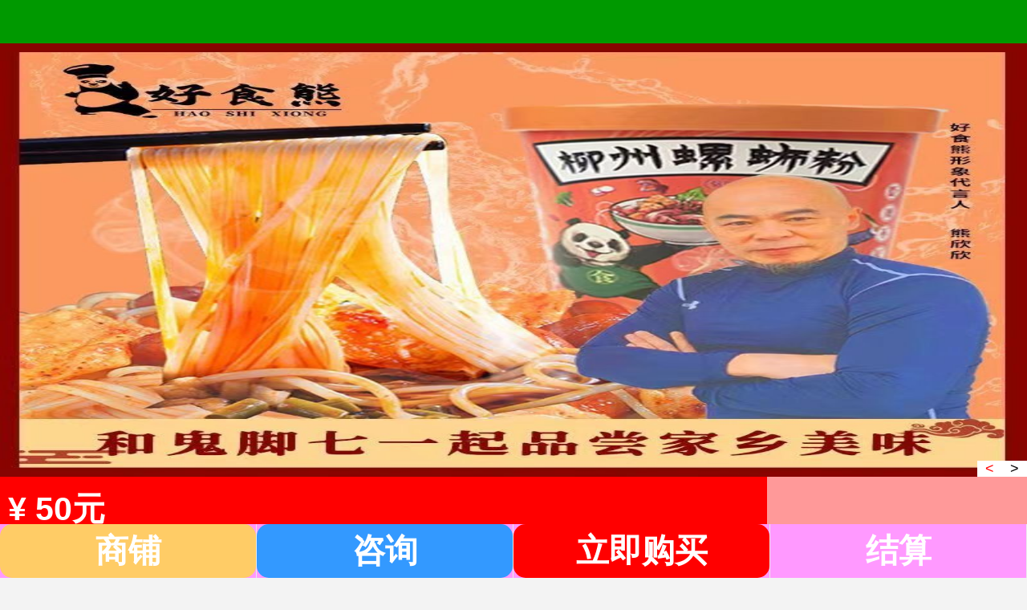

--- FILE ---
content_type: text/html
request_url: http://m.mm9090.com/p/list_398.html
body_size: 4422
content:

<!DOCTYPE html PUBLIC "-//W3C//DTD XHTML 1.0 Transitional//EN" "http://www.w3.org/TR/xhtml1/DTD/xhtml1-transitional.dtd">
<html xmlns="http://www.w3.org/1999/xhtml">
<head>
<meta http-equiv="Content-Type" content="text/html; charset=gb2312" />
<head design-width="750">
<meta name="viewport" content="width=device-width,minimum-scale=1.0,maximum-scale=1.0,user-scalable=no">
<meta name="apple-mobile-web-app-capable" content="yes">
<meta name="apple-mobile-web-app-status-bar-style" content="black">
<meta name="format-detection" content="telephone=no">
<title>好食熊螺蛳粉袋装柳州风味酸辣款-农品优选</title>
<script>
//app小程序返回不自动退出开始
document.addEventListener('plusready', function() {
    var webview = plus.webview.currentWebview();
    plus.key.addEventListener('backbutton', function() {
        webview.canBack(function(e) {
            if(e.canBack) {
                webview.back();
            } else {
                webview.close(); //hide,quit
                //plus.runtime.quit();
            }
        })
    });
});
//app小程序返回不自动退出结束
</script>

<link rel="stylesheet" href="css/menudown.css" />
<link href="../css/head.css" rel="stylesheet">
<link rel="stylesheet" type="text/css" href="css/preview.css" />
<script type="text/javascript" src="../js/jquery.js"></script>



<script type="text/javascript" src="../js/jquery.flexslider-min.js"></script>
</head>

<body>
<div class="p_top"></div>
<div class="p_toptu"></div>
<div id="hot_ranks" >

  <ul class="current" style="display: block;">
								<li><img src="http://m.mm9090.com/Vipcom/18626222247/20232182135214848.jpg" /></li>
                                    
                                    
                               </ul>

  <p id="ranks_change_bar"><a href="#" id="previous">&lt;</a><a href="#" id="next">&gt;</a></p>
</div>
                            
                            <script type="text/javascript">
								 $(function(){
     abc();
  });
  function abc(){
     var $obj = $('#hot_ranks li');
     var len = $obj.length;
     var i = 0;
     $("#next").click(function(){
       i++;
       if(i==len){
        i = 0;
       }
       $obj.stop(true,true).hide().eq(i).fadeIn(600);
       return false;
     });
     $("#previous").click(function(){
       i--;
       if(i==-1){
        i = len-1;
       }
       $obj.stop(true,true).hide().eq(i).fadeIn(600);
       return false;
     });
     //每2秒，自动切换。触发".next"的click事件
     var MyTime = setInterval(function(){
       $("#next").trigger("click");
     } , 4000);
  }
							</script>
</div>
<div class="clear"></div>
<div class="p_toptupay"><span></span>&yen; 50元</div>
<div class="p_toptutitle"><ul><li><span>优质</span></li><li>好食熊螺蛳粉袋装柳州风味酸辣款</li></ul></div>

<div class="p_toptutitle_yh" style="display:none;"><span>优惠</span><div><ul><li>折</li></ul></div><div class="clear"></div></div>


	
<div class="P_saddress"><span>货源</span>江苏 苏州</div>
<div class="P_saddress"><p><span>运费</span>包邮</p>
<p><span>退货</span>不支持七天无理由退货</p>
<span>承诺</span>坏单包退，签收时，发现商品腐坏变质并提供有效凭证，商家24小时响应并退款。

</div>
<div class="p_toptutitle"><ul><li><span>商家</span></li><li class="gsmccolor">十分米商贸有限公司</li></ul></div>
<div class="myaddress"><a rel="nofollow" href="tel:18626222247"><ul><li>王经理</li><li><span>大批量采购电话联系</span><img class="tel" style="widwth:2rem; height:2rem;" src="/images/tel.gif" /></li></ul></a>
<div class="clear"></div><ul><li><img src="/p/img/youxuan.png"/></li><li><img src="/p/img/vip-1.png" /></li></ul>
<div class="clear"></div>
</div>


<div class="P_p_texttype"><div class="P_p_texttypebt">商品详情</div>
<div class="cptext">
<p>
	<img src="http://m.mm9090.com/vipcom/18626222247/image/20230218/2023021821350110110.jpg" alt="" />
</p>
<p>
	商品参数
</p>
<p>
	品牌：好食熊
</p>
<p>
	产地：广西壮族自治区/柳州
</p>
<p>
	食品生产许可证编号：见包装
</p>
<p>
	产品标准号：见包装单
</p>
<p>
	规格质量：175克规格：175克/桶
</p>
<p>
	数量：12桶或者6桶
</p>
<p>
	包装方式：桶装
</p>
<p>
	特产品类：柳州螺蛳粉
</p>
<p>
	食品种类：螺蛳粉
</p>
<p>
	保质期：180天
</p>
<p>
	食用方法：1.将粉饼去包装后 放入桶中。2.桶中加入沸水加盖放置5分钟。3.将剩余的配料包全部拆开放入桶中搅拌均匀即可。 购买方式：拼多多店铺欢迎新老顾客咨询下单。拼多多店铺:好食熊食品旗舰店，十分米生活馆、十分米零食小铺、美食美客零食铺子、七七八吃货社；有赞小程序店铺：十分米生活馆，抖店：十分米生活馆。
</p></div>
</div>
<div class="fengxian"><img src="img/444.jpg" alt="" /></div>

<div class="P_p_texttype"><div class="P_p_texttypebt">评论</div>




</div>


<div style="height:4rem;"></div>
<script src="js/preview.js" type="text/javascript"></script>
<script type="text/javascript">
	showZoomImg('.zoomImg', 'img');
	showZoomImg('.zoomImgshow', 'text');
</script>
<script src="js/swiper.min.js"></script>
<script src="js/hSdrop.js" type="text/javascript"></script>
<script type="text/javascript">
	new hSdrop({
		els:'.sele-bp'
	})
	
</script>

<div class="am-share">
  <h3 class="am-share-title"></h3>
  
  <div class="buy_tu"><dl><dt><img src="http://m.mm9090.com/Vipcom/18626222247/20232182135214848.jpg" /></dt><dd><p>好食熊螺蛳粉袋装柳州风味酸辣款</p><span>￥ 50-50 元</span></dd></dl></div>
  <div id="app">
	<h3>全部商品{{length}}</h3>
	<div class="biaoti" >
		<ul>
			
			<li> </li>
			<li>商品</li>
			<li>数量</li>

		</ul>
	</div>
	<div class="liebiao" id="list"  style="overflow:auto; height:20rem;">
		<ul id="fff" class="et"  v-for="(e,index) in we">
			<li> <input type="checkbox" id="be" v-model="e.checked" @click="wq(index)"></li>
						  

			<li><p>{{e.message}}</p><div><span>总数量：{{e.kunum}}</span></div></li>

			<li style="width:120px;"><button v-on:click="subtract(index)">-</button><input type="text" value="0" size="1" id="ef" v-model="e.num" ><button v-on:click="add(index)" >+</button>
				<div>小计：{{wer(index)}}</div>
			</li>

<div class="clear"></div>
			
		</ul>
	   </div>
	   <div v-if="!we.length">当前没有商品，请添加商品。</div>
	   <div id="aq"  :class={ghj:but}>
			 已选择 <span>{{sde()}}</span> 件商品  合计：<span class="weq">{{wry()}}</span> 元 <span style="display:none;" id="cpid">{{sdecpid()}}</span><span  style="display:none;" id="cpidnum">{{sdecpidnum()}}</span><span style="display:none;" id="cpidjg">{{sdecpidjg()}}</span><span style="display:none;" id="cpidbt">{{sdecpidbt()}}</span>
	   </div>
		
	<div class="but_set"></div>
  <div class="am-share-footer">
  
  <a href="/reg/login.html?url=/p/list_398.html" class="share_btn">下单购买</a>
  </div>
</div>
</div>

<script>
var datearray = [
{cpid:750,message:"一箱",price:50,num:0,kunum:1,checked:true}
		];
</script>
<script type="text/javascript"  src="js/vue.js"></script>
<script src="js/index.js"></script>





<script type="text/javascript">
$(document).ready(function(){
 $("#button").click(function(){


if ($("#cpid").text()==""){
alert("你未选择商品");
}
else{
buyadd(398,378);
}
contenttext(1);
//$("#text").html(str);
   });
  })
	function toshare(){
		$(".am-share").addClass("am-modal-active");	
		if($(".sharebg").length>0){
			$(".sharebg").addClass("sharebg-active");
		}else{
			$("body").append('<div class="sharebg"></div>');
			$(".sharebg").addClass("sharebg-active");
		}
		$(".sharebg-active,.share_btn").click(function(){
			$(".am-share").removeClass("am-modal-active");	
			setTimeout(function(){
				$(".sharebg-active").removeClass("sharebg-active");	
				$(".sharebg").remove();	
			},300);
		})
	}

</script>
<div class="btn3" style="border:0px;">
    <div class="menu">
        <div class="bt-name buy1"><a rel="nofollow" href="/p/shangpu_378.html">商铺<em></em></a></div>
    </div>
	    <div class="menu">
        <div class="bt-name sendmail1"><a rel="nofollow" href="/qq/msg.asp?id=378">咨询<em></em></a></div>
    </div>
	    <div class="menu">
        <div class="bt-name buy">
		<a rel="nofollow" href="/reg1/login.html?url=/p/list_398.html" >立即购买<em></em></a></div>
    </div>
    	    <div class="menu">
        <div class="bt-name buy2"><a rel="nofollow" href="/member/mai.asp">结算<em></em></a></div>
    </div>
</div>

<script>
var _hmt = _hmt || [];
(function() {
  var hm = document.createElement("script");
  hm.src = "https://hm.baidu.com/hm.js?abf14584c9715c261b2fb05db1bc5e9d";
  var s = document.getElementsByTagName("script")[0]; 
  s.parentNode.insertBefore(hm, s);
})();
</script>
</body>
</html>


--- FILE ---
content_type: text/css
request_url: http://m.mm9090.com/p/css/menudown.css
body_size: 3077
content:
*:not(input, textarea) {
	-webkit-
	-callout: inherit;
	-webkit-user-select: auto;
}
body {font-family: "Arial", "微软雅黑", "宋体"; font-size: 1.5rem; color: #333; -webkit- -callout: inherit; -webkit-user-select: auto; margin: auto; height:100vh; background:#f3f3f3;}
a {color: #54d09e; text-decoration: none; -webkit-tap-highlight-color: rgba(0, 0, 0, 0);}
a:hover {text-decoration: none;}
button, input, select, textarea {font-size: 100%; margin: 0; padding: 0; outline: none; }
textarea, input { resize: none; outline: none;}
textarea {resize: none; -webkit-appearance: none;}
ul, ol, li {list-style: none;}
em {font-style: normal;}
input[type=button] {-webkit-appearance: none; outline: none}
h1,h2,h3,h4,h5,h6{ font-weight:normal;}
b{ font-weight:normal;}
.clear{ clear:both;font-size: 0;line-height: 0;height: 0;}
.pbt{height:2.8rem; overflow:HIdden; display:block;}
/**下拉**/
.topmenu{width:100%;}
.topmenu dt{width:100%}
.selectlist{width:100%;height:auto;box-sizing: border-box; background:#FF66FF; }
.select_textdiv{ text-align:center; position:relative;  color:#fff;}
.select_textul{width:100%; line-height: 3rem; box-sizing: border-box; display: none; width: 980px; max-height: 20rem; overflow-y: scroll;}
.select_first_ul{width: 100%; background: #eaeaea; position: absolute; box-sizing: border-box; left: 0;}
.select_first_ul>li{box-sizing: border-box;  border-bottom:1px #b1b1b1 solid; clear:both; padding:0.5rem; }
.select_first_ul img{width:2rem; height:2rem; float:left; display:inline-block; margin-right:0.5rem;}
.select_first_ul p{height:2rem; line-hegiht:2rem; position: relative;}
.select_first_ul p span{display:inline-block; width:15rem; height:2rem; line-height:2rem; margin-bottom:1rem;  position:absolute;}
.select_first_ul>li>p{box-sizing: border-box; }
.select_first_ul li div{text-align:center; line-height:2rem;}
.focus>p{border-bottom:1px #FF9800 solid !important; color:#FF9800;}
.select_second_ul{width: 50%; position: absolute; right: 0px; top: 0; background: #fff; display: none; box-sizing: border-box; padding-left: 0.5rem; /*z-index: 1;*/}

.down{position: absolute; top: 0; right: 0.5rem; display: inline-block; width:2rem; height:100%;}
.down img{width:2rem;
}
.divfocus::after{position: absolute; bottom:0; left:46%; border-bottom:0.5rem solid #FF9800; border-left:0.5rem solid transparent; border-right:0.5rem solid transparent; content: "";}
.focusli{background: #ffc107;color: #FFFFFF;
}
.select_second_ul>li{padding: 0 0.5rem;box-sizing: border-box;border-bottom: 1px solid #eaeaea;
}
.p_top{height:2rem; background:#009900;}
.p_text{padding:8px; margin-bottom:2rem;}
.p_text dl{height:12rem;clear:both; margin-bottom:0.8rem; border-bottom:1px #ccc dashed}
.p_text dl dt{width:55%; height:12rem; float:left; margin-right:0.5rem; float:left; clear:left;}
.p_text dl dt img{width:100%; height:100%;}
.p_text dl dd{height:12rem; width:40%; float:right; clear:right;}
.p_text dl dd div{line-height::2rem; height:4rem; overflow:hidden;}
.p_text dl dd div span{background:#ff0000; border-radius:10px; color:#fff; font-size:14px; line-height:20px; padding:1px; width:2.3rem; text-align:center; display:block; float:left; margin-right:8px;}
.p_text dl dd p{height:1.7rem; line-height:1.7rem; color:#888; font-size:1rem;}
.p_text dl dd p i{float:right; margin-left:10px;}
.p_text dl dd p span{color:#ff0000;}
.slide img{max-width:100%; max-height:100%;}

.btn3{position:fixed;z-index:113;bottom:0px;border-top:1px solid #b3b3b3; width:100%;text-align:center;box-sizing:border-box;-webkit-box-sizing:border-box;}
.menu{position:relative;
    float:left;
    width:25%;
    height:2.5rem;
    line-height:2.5rem;
    background:#FF99FF;
    border-right:1px solid #ebebeb;
    box-sizing:border-box;
    -webkit-box-sizing:border-box;}
	.bt-name{font-size:1.5rem;color:#000;}
	.menu span{display:block; display:none; width:1rem; height:1rem; line-height:1rem; background:#ff0000; position:absolute; top:0px; right:0; border-radius: 50px; color:#fff;}

.btn3 a{color:#333;}
.p_toptu{ text-align:center;}
.p_toptu img{width:100%; height:auto;}
.p_toptutitle{height:2rem; padding-top:0.5rem; line-height:2rem; font-weight:bold; font-size:1rem; overflow:Hidden;}
.p_toptutitle li{float:left; line-height:1.5rem;}
.p_toptutitle li span{margin-top:0.02rem;}
.p_toptutitle li:nth-child(1){width:10%}
.p_toptutitle li:nth-child(2){line-height:1.6rem; height:1.6rem; font-size:1.5rem; width:90%; overflow:Hidden;}
.p_toptutitle span{background:#ff0000; border-radius:10px; margin-top:10px; color:#fff; font-size:14px; line-height:20px; padding:1px; width:2.3rem; text-align:center; display:block; float:left; margin-right:8px;}
.p_toptupay{height:3rem;  font-weight:bold; background:#ff0000; color:#fff; line-height:3rem; font-size:1.5rem; padding-left:10px;}
.p_toptupay span{display:block; width:12rem; height:3rem; float:right; background:#FF9999}

#hot_ranks { position:relative; width:100%; height:20rem; overflow:hidden; background:#F6F8F8; }
#hot_ranks .hot_ranks_list { padding-bottom:6px; }
#hot_ranks .normal { display:none; }
#hot_ranks .current { display:block; }
#hot_ranks ul li { width:100%; height:20rem; overflow:hidden; margin:0 auto; line-height:20px; }
#hot_ranks ul li img {width:100%; height:100%;}
#ranks_change_bar{position: absolute; right:0; bottom:0; height:20px; background:#fff; z-index:10; font-size:18px; font-weight:bole;}
#ranks_change_bar a{color:#ff0000; margin-left:10px; margin-right:10px;}
#ranks_change_bar a:nth-child(1){float:left;}
#ranks_change_bar a:nth-child(2){color:#000000; z-index:3; left:110px;}

.p_toptutitle_yh{background:#fff; border-radius:15px; padding:8px; margin-bottom:0.3rem;}
.p_toptutitle_yh span{width:2.5rem; display:block; float:left; text-align:center;}
.p_toptutitle_yh div{width:auto; font-weight:bold;}
.p_toptutitle_yh div li{float:left; margin-left:10px; height:20px; font-weight:normal; border:1px #ff0000 solid; border-radius:8px; font-size:13px; padding:4px; line-height:10px; background:#FF9966; color:#fff;}
.seletext{width:100%px; height:2rem; line-height:1rem; font-size:14px;}

.P_saddress{background:#fff; border-radius:15px; font-size:1.5rem;  line-height:1.8rem; padding:8px; margin-bottom:0.3rem; margin-top:0px;}
.P_saddress p{border-bottom:1px #ccc dotted;}
.P_saddress span{font-size:1.5rem; font-weight:bold; margin-right:8px;}
.P_p_texttype{background:#fff; padding:8px; margin-bottom:0.3rem; margin-top:10px;}
.cptext img{width:99%; margin-bottom:0.5rem;}
.P_p_texttypebt{height:2rem; line-height:1.6rem; font-weight:bold; font-size:1.5rem; border-bottom:1px #ccc dotted;}
.fengxian{padding:3px;}
.fengxian img{width:99%; height:auto;}
.pinlunbt{font-size:13px; line-height:20px; background:#f3f3f3; padding:8px;}
.pinlunbt span{float:right;}
.pinlunbt li{height:20px; padding-right:5px; line-height:20px; float:left;}
.pinlunbt img{height:20px; widht:auto;}
.pintext{font-size:13px; line-height:25px; word-wrap:break-word; word-break:normal; border-bottom:1px #ccc dotted; padding:8px;}

.zoomImgBox img{border-radius:15px; margin:5px; width:5rem; height:5rem;}
.myaddress{height:4.5rem; line-height:2.5rem; background:#fff; padding:5px;}
.tel{width:3rem; height:3rem;}
.myaddress li{float:left; color:#ff0000; line-height:2.5rem; font-weight:bold; margin-right:8px; overflow:HIdden; }
.myaddress li img{height:20px; width:auto;}
.myaddress li span{float:right; color:#fff;  border-radius:15px; text-align:center; display:block; width:14rem; height:2.5rem; background:#FF66FF;}
.myaddress li:nth-child(1){width:25%; overflow:HIdden; }
.myaddress li:nth-child(2){width:70%;}
.buy{background:#ff0000; border-radius:15px;}
.buy a{color:#fff; font-weight:bold;}
.sendmail{background:#FF9966; border-radius:15px;}
.sendmail a{color:#fff; font-weight:bold;}

.buy1{background:#FFCC66; border-radius:15px;}
.buy1 a{color:#fff; font-weight:bold;}
.buy2{background:#FF99FF; border-radius:15px;}
.buy2 a{color:#fff; font-weight:bold;}
.sendmail1{background:#3399FF; border-radius:15px;}
.sendmail1 a{color:#fff; font-weight:bold;}

.gsmccolor{color:#FF9900;}
.am-share { font-size: 1.1rem; border-radius: 0; bottom: 0; left: 0; position: fixed; text-align: center; -webkit-transform: translateY(100%); -ms-transform: translateY(100%); transform: translateY(100%); -webkit-transition: -webkit-transform 300ms; transition: transform 300ms ; width: 100%; z-index: 1110; }
.am-modal-active { transform: translateY(0px);  -webkit-transform: translateY(0); -ms-transform: translateY(0); transform: translateY(0) }
.am-modal-out { z-index: 1109; -webkit-transform: translateY(100%); -ms-transform: translateY(100%); transform: translateY(100%) }

.am-share-title { background-color: #f8f8f8; border-bottom: 1px solid #fff; border-top-left-radius: 2px; border-top-right-radius: 2px; color: #555; font-weight: 400; margin: 0 10px; padding: 10px 0 0; text-align: center; }
.am-share-title::after { border-bottom: 1px solid #dfdfdf; content: ""; display: block; height: 0; margin-top: 10px; width: 100%; }

.am-share-footer { margin: 10px; }
.am-share-footer .share_btn { color: #fff;  display: block; width: 100%; background-color: #ff0000; border: 1px solid #e6e6e6; border-radius: 0; cursor: pointer;  font-size: 1.5rem; font-weight: 800; line-height: 1.2; padding: 0.625em 0; text-align: center; transition: background-color 300ms ease-out 0s, border-color 300ms ease-out 0s; vertical-align: middle; white-space: nowrap;font-family:"微软雅黑";  }



.sharebg { background-color: rgba(0, 0, 0, 0.6); bottom: 0; height: 100%; left: 0; opacity: 0; position: fixed; right: 0; top: 0; width: 100%; z-index: 1100; display:none; }
.sharebg-active { opacity: 1; display:block; }

.buy_tu{height:3rem; font-weight:bold; background-color: #fff; border-radius: 0 0 2px 2px; margin: 0 10px; padding-top: 15px; height:auto; zoom:1; overflow:auto; padding-left:10px; padding:8px;}
.buy_tu dt{width:3rem; height:3rem;  float:left; margin-right:0.3rem;}
.buy_tu img{width:3rem; height:3rem;}
.buy_tu dd{text-align:left;}
.buy_tu dd p{margin-bottom:0.8rem;}




#app{

margin: 0 10px;
	background:#fff;
	
}
#app h3{display:none;}
#app .biaoti{
	width: 100%;
	margin: 0 auto;
	background: #f3f3f3;
	height: 40px;
	line-height: 40px;
	overflow: hidden; display:none;
}
#app .biaoti ul li{
	float: left;
	list-style: none;
	margin-left: 20px;  text-align:left; clear:both;
	
}

#app .biaoti ul li:nth-child(2){
	margin-left: 30px;  width:140px;
}
#app .biaoti ul li:nth-child(3){
	margin-left: 30px; width:140px;
}
#app .biaoti ul li:last-child{
	margin-left: 82px; width:140px;
}

#app .liebiao{

	margin: 0 auto;
	/*background: red;*/
	padding: 0px 0px; 
	
	
}
#app .liebiao ul{
	padding: 20px 0px;

	/*background: deepskyblue;*/
}
#app .liebiao ul li{
	float: left;
	text-align:left;
	list-style: none;
	margin-left: 20px;
	font-size: 1.1rem;
	
}
#app .liebiao ul li div{clear:both;}
#app .liebiao ul li div span{float:right;}
#app .liebiao ul li:first-child{
	margin-left: 0px; width:50px; 
}
#app .liebiao ul li:nth-child(2){
	margin-left: 0px;
	width:250px; 
}


#app .liebiao ul li:last-child{
	margin-left: 55px;
}
#app .liebiao ul li{
	overflow: hidden;
}
#app .liebiao ul li button:first-child{
	float: left;

}
#app .liebiao ul li button{
	width:30px;
	height:30px;
}
#app .liebiao ul li input{
	width: 50px;
	height:26px;
	text-align: center;
	float: left;

}
#aq{width:90%; background: #fff; height:30px; text-align:right; padding:8px;}
#aq span{color:#ff0000;}

.ghj{
	display: none;
}
.rf{
	background: #f3f3f3;
}

.wrapper{height:32rem;  font-weight:bold;}
.wrapper ul{margin-top:0.2rem;}
.wrapper li{padding:1px; width:48.5%; height:21.5rem; color:#333; margin-bottom:10px; background:#EEFDB5; font-size:1rem; border-radius:10px;}
.wrapper li a img{width:100%; height:17rem; border-radius:10px;}
.wrapper li:nth-child(odd){float:left; clear:left;}
.wrapper li:nth-child(even){float:right; clear:right;}
.wrapper li small{color:#ff0000; font-size:1.2rem;}
.wrapper li em{float:right; padding-right:5px;}
.wrapper li p{text-align:center;}


.flexslider 

--- FILE ---
content_type: text/css
request_url: http://m.mm9090.com/css/head.css
body_size: 715
content:
@media only screen and (min-width: 240px) { html { font-size: 75%;} } /* 12px */
@media only screen and (min-width: 320px) { html { font-size: 75% } } /* 12px */
@media only screen and (min-width: 360px) { html { font-size: 84.375%  } } /* 11.25px */
@media only screen and (min-width: 480px) { html { font-size: 112.5%;} } /* 15px */
@media only screen and (min-width: 640px) { html { font-size: 150%;} } /* 24px */
@media only screen and (min-width: 720px) { html { font-size: 168.75%;} } /* 27px */
html, body, address, blockquote, div, dl, form, h1, h2, h3, h4, h5, h6, ol, p, pre, table, ul,
dd, dt, li, tbody, td, tfoot, th, thead, tr, button, del, ins, map, object,
a, abbr, acronym, b, bdo, big, br, cite, code, dfn, em, i, img, kbd, q, samp, small, span,
strong, sub, sup, tt, var, legend, fieldset {margin: 0;	padding: 0; list-style:none;}
img{border: 0;}
.clear{clear:both;}
.wrappers p{text-align:left;}
.wrappers{font-weight:normal;}
.wrappers dl{margin:0.2rem;}
.wrappers dt{font-weight:bold; line-height:2rem;}
.wrappers dd{line-height:1.8rem;}
.pifa{text-align:center; height:5rem;}
.pifa a img{width:30%; float:left; margin:0.2rem;  height:5rem;}
.wrappers{margin-top:1rem; }
.wrappers dl{clear:both;}
.wrappers dt{height:2rem; overflow:hidden; line-height:2rem;}
.wrappers li{padding:1px; width:49.2%; height:16.5rem; color:#333; margin-bottom:10px; background:#EEFDB5; font-size:1rem; border-radius:10px;}

.wrappers li:nth-child(odd){float:left; clear:left;}
.wrappers li:nth-child(even){float:right; clear:right;}
.wrappers li small{color:#ff0000; font-size:1.2rem;}
.wrappers li em{float:right; padding-right:5px;}
.wrappers li p{text-align:center;}
.wrappers li dd{height:1.8rem; overflow:HIdden;}
.wrappers li dd span{display:inline-block; width:6rem;}
.wrappers li dd img{width:2rem; height:auto; float:right;}

--- FILE ---
content_type: text/css
request_url: http://m.mm9090.com/p/css/preview.css
body_size: 1323
content:
/**
 * Created by WangCheng on 2020/9/24.
 */


/*鑳屾櫙妗�*/

.mask-layer * {
    padding: 0;
    margin: 0;
    box-sizing: border-box;
}

.mask-layer {
    position: fixed;
    width: 100%;
    height: 100%;
    top: 0;
    left: 0;
    z-index: 202020;
    -webkit-box-sizing: border-box;
    -moz-box-sizing: border-box;
    box-sizing: border-box;
    -webkit-user-select: none;
    -moz-user-select: none;
    -ms-user-select: none;
    user-select: none;
}

.mask-layer .mask-layer-close {
    position: absolute;
    top: 20px;
    right: 20px;
    width: 32px;
    height: 32px;
    background: url(../img/closeicon.png) no-repeat center center;
    background-size: cover;
    cursor: pointer;
}

.mask-layer-black {
    width: 100%;
    height: 100%;
    background: #000;
    opacity: .75;
    position: absolute;
    top: 0;
    left: 0;
}

.mask-layer-container {
    width: 100%;
    height: 100%;
    position: relative;
}

.mask-layer-container .small-content {
    width: 630px;
    height: 100px;
    position: absolute;
    left: 50%;
    transform: translate(-50%);
    transform: translate(-50%);
    -webkit-transform: translate(-50%);
    -moz-transform: translate(-50%);
    -ms-transform: translate(-50%);
    -o-transform: translate(-50%);
    bottom: 0;
    overflow: hidden;
}

.small-content .small-img-box {
    position: relative;
    top: 0;
    height: 100%;
    background: rgba(0, 0, 0, 0.7);
    display: flex;
}

.small-img-box .mask-small-img {
    width: 100px;
    height: 100px;
    border: 2px solid transparent;
    margin: 0 5px 0 0;
    opacity: 0.4;
    cursor: pointer;
}

.small-img-box .mask-small-img.onthis {
    border: 2px solid #1e9fff;
    opacity: 1;
}

.small-content .box-go-left {
    position: absolute;
    width: 20px;
    display: block;
    text-align: center;
    left: 0px;
    bottom: 0;
    height: 100px;
    background: url(./img/left_img.png) no-repeat center;
    background-size: 20px;
    background-color: rgba(0, 0, 0, 0.3);
    cursor: pointer;
}

.small-content .box-go-right {
    position: absolute;
    width: 20px;
    display: block;
    text-align: center;
    right: 0px;
    bottom: 0;
    height: 100px;
    background: url(./img/right_img.png) no-repeat center;
    background-size: 20px;
    background-color: rgba(0, 0, 0, 0.3);
    cursor: pointer;
}

.small-content .box-go-left:hover,
.small-content .box-go-right:hover {
    cursor: pointer;
    background-color: rgba(0, 0, 0, 0.8);
    background-size: 24px;
}

.mask-layer-container .img-pre {
    width: 100px;
    height: 100px;
    border-radius: 100%;
    position: absolute;
    left: 20px;
    top: 50%;
    transform: translate(0, -50%);
    -webkit-transform: translate(0, -50%);
    -moz-transform: translate(0, -50%);
    -ms-transform: translate(0, -50%);
    -o-transform: translate(0, -50%);
    background: url(../img/prev.png) no-repeat center center;
    cursor: pointer;
}

.mask-layer-container .img-pre:hover {
    background: url(../img/prev_h.png) no-repeat center center;
    background-color: rgba(0, 0, 0, 0.3);
}

.mask-layer-container .img-next {
    width: 100px;
    height: 100px;
    position: absolute;
    border-radius: 100%;
    cursor: pointer;
    background: url(../img/next.png) no-repeat center center;
    right: 20px;
    top: 50%;
    transform: translate(0, -50%);
    -webkit-transform: translate(0, -50%);
    -moz-transform: translate(0, -50%);
    -ms-transform: translate(0, -50%);
    -o-transform: translate(0, -50%);
}

.mask-layer-container .img-next:hover {
    background: url(../img/next_h.png) no-repeat center center;
    background-color: rgba(0, 0, 0, 0.3);
}

.mask-layer-container .mask-layer-imgbox {
    width: 100%;
    height: 100%;
    overflow: hidden;
    position: relative;
}

.mask-layer-container .mask-layer-imgbox.has-small {
    height: calc(100% - 105px);
}

.mask-layer-imgbox .mask-layer-imgName {
    z-index: 999;
    position: absolute;
    bottom: -30px;
    left: 50%;
    transform: translate(-50%);
    -webkit-transform: translate(-50%);
    -moz-transform: translate(-50%);
    -ms-transform: translate(-50%);
    -o-transform: translate(-50%);
    height: 30px;
    width: 630px;
    padding: 5px;
    color: #ffffff;
    background: rgba(0, 0, 0, 0.3);
    transition: all linear 0.3s;
}

.mask-layer-imgbox:hover .mask-layer-imgName {
    bottom: 0px;
}

.mask-layer-imgbox .layer-img-box {
    position: relative;
    width: 100%;
    height: 100%;
}
.layer-img-box>p{
    position: absolute;
    transform-origin: center;
    -webkit-transform-origin: center;
    -moz-transform-origin: center;
    -ms-transform-origin: center;
    -o-transform-origin: center;
    width: 100%;
    height: 100%;
    -webkit-margin-before: 0;
    -webkit-margin-after: 0;
    cursor: move;
    left: 0;
    top: 0;
}

.mask-layer-imgbox .layer-img-box img {
    position: absolute;
    max-width: 100%;
    max-height: 100%;
    left: 50%;
    top: 50%;
    transform: translate(-50%, -50%) scale(1);
    -webkit-transform: translate(-50%, -50%) scale(1);
    -moz-transform: translate(-50%, -50%) scale(1);
    -ms-transform: translate(-50%, -50%) scale(1);
    -o-transform: translate(-50%, -50%) scale(1);
}

.mask-layer-imgbox .layer-img-box img:hover {
    cursor: move;
}

.zoomImg-hide-box {
    display: none !important;
}
/*鍙抽敭鑿滃崟*/
.mask-layer  .contextmenu {
    list-style: none;
    display: none;
    position: absolute;
    width: 180px;
    background: #FFFFFF;
    border-radius: 5px;
    z-index: 99;
    border: 1px solid #333;
}

.mask-layer .contextmenu li {
    transition: ease 0.3s;
}

.mask-layer .contextmenu li:hover {
    background: #333333;
}

.mask-layer .contextmenu li>a {
    display: block;
    padding: 10px 10px 10px 35px;
    color: #000000;
    text-decoration: none;
    transition: ease 0.3s;
}
.mask-layer .contextmenu li>a.clockwise{
   background: url(../img/right_rotate.png) no-repeat left 5px center; 
   background-size:24px 24px ;
}
.contextmenu li>a.clockwise:hover{
   background: url(../img/right_rotate_h.png) no-repeat left 5px center; 
   background-size:24px 24px ;
}
.mask-layer .contextmenu li>a.counterClockwise{
   background: url(../img/left_rotate.png) no-repeat left 5px center; 
   background-size:24px 24px ;
}
.contextmenu li>a.counterClockwise:hover{
   background: url(../img/left_rotate_h.png) no-repeat left 5px center; 
   background-size:24px 24px ;
}
.mask-layer .contextmenu li>a.downimg{
   background: url(../img/down.png) no-repeat left 5px center; 
   background-size:24px 24px ;
}
.contextmenu li>a.downimg:hover{
   background: url(../img/down_h.png) no-repeat left 5px center; 
   background-size:24px 24px ;
}



.mask-layer .contextmenu li:hover>a {
    color: #FFFFFF;
}
.mask-layer .contextmenu .menu-parend:hover .menu-child {
    display: block;
}

--- FILE ---
content_type: application/x-javascript
request_url: http://m.mm9090.com/p/js/index.js
body_size: 1555
content:
$(document).ready(function() {
//app小程序返回不自动退出开始
document.addEventListener('plusready', function() {
    var webview = plus.webview.currentWebview();
    plus.key.addEventListener('backbutton', function() {
        webview.canBack(function(e) {
            if(e.canBack) {
                webview.back();
            } else {
                webview.close(); //hide,quit
                //plus.runtime.quit();
            }
        })
    });
});
//app小程序返回不自动退出结束
});
var we = new Vue({
	el:"#app",
	data:{
        fv:false,
		arr:[],
		et:"df",
        bb:"",
		ws:"",
		wert:0,
	    er:"",
		but:false,
		we:datearray
	},methods:{
		ed:function(){
			this.we="";
			this.but=true;
			this.fv=false;
			document.getElementById("sure").disabled="disabled";

		},
		add:function(e){
			
			if(this.we[e].num>=this.we[e].kunum){
				alert("你购买超过了库存");
				this.we[e].num=this.we[e].kunum
				}
				else
				{
					this.we[e].num++;
					}


		},
		subtract:function(e){
			if (this.we[e].num<=0){
				alert('受不了啦，宝贝不能再减少啦')
				this.count=0;
			}else {
				this.we[e].num-=1;
			}
		},
		wq:function(e){
			//点击方框
			//console.log(this.we[e].checked)
			var  arrs=[];
			this.we[e].checked=!this.we[e].checked
			if(this.we[e].checked){
				document.getElementById("list").getElementsByClassName("et")[e].style.backgroundColor="#f3f3f3";

			}else{
				document.getElementById("list").getElementsByClassName("et")[e].style.backgroundColor="";
				//this.fv=false;
			}
			for (var i = 0;i<this.we.length;i++){

				arrs.push(this.we[i].checked);

			}
			if(arrs.indexOf(false)==-1){
				this.fv=true

			}else{
				this.fv=false
			}

		},

		fun:function(e){
			var  arrs=[];
		   this.ws=e;
			//console.log(this.ws==0)
			//删除

           if(this.ws !==(this.we.length-1)){
			   this.we[this.ws].checked== this.we[this.ws+1].checked;

		   }else{

		   }
			this.we.splice(e,1)
			for (var i = 0;i<this.we.length;i++){

				arrs.push(this.we[i].checked);

			}
			if(arrs.indexOf(false)==-1){
				this.fv=true
			}else{
				this.fv=false
			}
			for(var i=0;i<this.we.length;i++){
				if(this.we[i].checked){
					document.getElementById("list").getElementsByClassName("et")[i].style.backgroundColor="red";
				}else{
					document.getElementById("list").getElementsByClassName("et")[i].style.backgroundColor="";
				}
			}

			if(this.we==""){
				//this.ert=true;
				this.but=true;
				this.fv=false;
				document.getElementById("sure").disabled="disabled";


			}


		},
		sd:function(){
			console.log(this.we.length)
			if(this.fv){
				for(var i =0;i<this.we.length;i++){
					this.we[i].checked=false
					document.getElementById("list").getElementsByClassName("et")[i].style.backgroundColor="";
				}

			}else{
				for(var i =0;i<this.we.length;i++){
					console.log(i)

					this.we[i].checked=true
					this.fv=true;
					document.getElementById("list").getElementsByClassName("et")[i].style.backgroundColor="red";
				}
			}
		},
		wer:function(index){
			var num="";
			//this.sxc(index);
		//	console.log(Math.floor(this.we[index].price*Number(this.we[index].num)))
		num=this.we[index].price*Number(this.we[index].num);
			return num.toFixed(2);

		},
		sdecpidjg:function(){
			var txts="";
			var num="";
			for(var i=0;i<this.we.length;i++){
				if(this.we[i].checked){
					if(parseInt(this.we[i].num)>0){
						num=this.we[i].price*Number(this.we[i].num);
					 txts=txts+','+num.toFixed(2);
					}
					 
				}
			}
           return txts;
		  
         },
		 sdecpidbt:function(){
			var txts="";
			var num="";
			for(var i=0;i<this.we.length;i++){
				if(this.we[i].checked){
					if(parseInt(this.we[i].num)>0){
					txts=txts+','+this.we[i].message;
					}
					 
				}
			}
           return txts;
		  
         },
		sdecpid:function(){
			var txts="";
			for(var i=0;i<this.we.length;i++){
				if(this.we[i].checked){
					if(parseInt(this.we[i].num)>0){
					 txts=txts+','+this.we[i].cpid;
					}
					 
				}
			}
           return txts;
		  
         },
		 sdecpidnum:function(){
			var txts="";
			for(var i=0;i<this.we.length;i++){
				if(this.we[i].checked){
					if(parseInt(this.we[i].num)>0){
					 txts=txts+','+this.we[i].num;
					}
					 
				}
			}
           return txts;
		  
         },
		sde:function(){
			var  total=0;
			for(var i=0;i<this.we.length;i++){
				if(this.we[i].checked){
					total+=parseInt(this.we[i].num);
					 
				}
			}
           return total;
		  
         },
		wry:function(){
			var  totall=0;
			for(var i=0;i<this.we.length;i++){
				if(this.we[i].checked){
					totall+=this.we[i].num*this.we[i].price;
				}
			}
			return totall.toFixed(2);
		}



	},computed:{
		length:function(){
			return this.we.length;
		}

		
	},mounted:function() {
		/*for (var i = 0; i < this.we.length; i++) {
			this.arr.push(this.we[i].checked);
			console.log(this.arr[0]);
		}*/
		/*for (var i = 0;i<this.we.length;i++){
			var  arrs=[];
			arrs.push(this.we[i].checked);
			console.log(arrs)
		}*/
	}
})
function buyadd(id,sj){
//购买商品
   $.ajax({
   type: "post",
   url: "/member/p/buyadd.asp",
   data:{ cpid:id,skuid:$("#cpid").text(),skunum:$("#cpidnum").text(),skujb:$("#cpidjg").text(),shangjia:sj,skubt:encodeURI($("#cpidbt").text()),sumpay:$(".weq").text()},
   contentType:"application/x-www-form-urlencoded",
    success: function (data) {
	if (parseInt(data)==2) {
  alert("购买成功,去付款");
  document.location="/member/mai.asp";
         }}
		 })
}

--- FILE ---
content_type: application/x-javascript
request_url: http://m.mm9090.com/p/js/hSdrop.js
body_size: 684
content:
;
(function() {
	function hSdrop(options) {
		var self = this;
		self = $.extend(self, {
			els: '', //鐩爣鍏冪礌
		}, options);
		$(self.els).click(function(e){
			self.init(this);
		})
	}

	hSdrop.prototype = {
		init: function(el) {
			var kl = ''
			kl += '<div class="select-moob">'
			kl += '<div class="select-moob-cover"></div>'
			kl += '<div class="select-moob-container">'
			kl += '	<div class="x12 select-moob-title">'
			kl += '		<div class="cancel">鍙栨秷</div>'
			kl += '		<div class="determine">纭畾</div>'
			kl += '	</div>'
			kl += '	<div class="x12 select-moob-content">'
			kl += '		<div class="swiper-container sw-select">'
			kl += '			<div class="swiper-wrapper">'

			var dob = $(el).next().children();
			for(var i = 0; i < dob.length; i++) {
				kl += '		<div class="swiper-slide" vid="' + $(dob[i]).attr('vid') + '">' + $(dob[i]).html() + '</div>'
			}
			kl += '			</div>'
			kl += '		</div>'
			kl += '	</div>'
			kl += '</div>'
			kl += '</div>'
			$('body').append(kl);

			var swipersff = new Swiper('.sw-select', {
				direction: 'vertical',
				autoHeight: true,
				slidesPerView: 3,
				centeredSlides: true,
				observer: true,
				observeParents: true,
				observeSlideChildren: true,
			});
			$('.sw-select .swiper-wrapper>div').click(function(e) {
				swipersff.slideTo($(this).index(), 500, false);
			});
			//鍙栨秷
			$('.select-moob .cancel,.select-moob-cover').click(function(e) {
				$('.select-moob').remove();
			});
			//纭畾
			$('.select-moob .determine').click(function(e) {
				$(el).children('input').val($('.sw-select .swiper-slide-active').html());
				$(el).children('input').attr('value', $('.sw-select .swiper-slide-active').attr('vid'));
				$('.select-moob').remove();
			})

		},

	}
	window.hSdrop = hSdrop;
}());

--- FILE ---
content_type: application/x-javascript
request_url: http://m.mm9090.com/p/js/preview.js
body_size: 3547
content:
/**
 * Created by WangCheng on 2020/9/24.
 */
function showZoomImg(domName, model) {
    var len = 0; //棰勮鎬诲浘鐗囨暟榛樿涓洪浂
    var domImg; //img dom
    var arrPic = new Array(); //瀹氫箟涓€涓暟缁剆rc
    var arrName = new Array(); //瀹氫箟涓€涓暟缁刵ame
    var num = 0; //褰撳墠棰勮鐨�
    var numNow = 1; //褰撳墠棰勮搴忓彿,鏈€灏忎负1
    var leftPoint; //鍚戝乏绉诲姩鑼冨洿
    var rightPoint; //鍙崇Щ鍔ㄨ寖鍥�
    var spin_n = 0; //鏃嬭浆瑙掑害
    var zoom_n = 1;//缂╂斁 鏀惧ぇ

    showModel(model); //鍒ゆ柇鏄剧ず鏂瑰紡

    function showModel(model) {
        if(model == "img") { //鍥剧墖鐩存帴鏌ョ湅
            $("body").on('click', domName, function() {
                domImg = $(this).parents('.zoomImgBox').find(domName);
                len = domImg.length;
                arrPic = [];
                arrName = [];
                for(var i = 0; i < len; i++) {
                    arrPic[i] = domImg.eq(i).attr("src"); //灏嗘墍鏈塱mg璺緞瀛樺偍鍒版暟缁勪腑
                    if(domImg.eq(i).attr("data-caption")) {
                        arrName[i] = domImg.eq(i).attr("data-caption");
                    } else {
                        arrName[i] = '鍥剧墖' + (i + 1);
                    }
                }
                var img_index = domImg.index(this); //鑾峰彇鐐瑰嚮鐨勭储寮曞€�
                num = img_index;
                numNow = num + 1;

                addMaskLater(); //娣诲姞寮瑰嚭dom
            });
        } else if(model == "text") {
            $("body").on('click', domName, function() {
                domImg = $(this).children('.zoomImg-hide-box').find('img');
                len = domImg.length;
                if(len < 1) {
                    layui.use('layer', function() {
                        var layer = layui.layer;
                        layer.msg('鏆傛湭涓婁紶璧勬枡鍥剧墖');
                    });
                    return;
                }
                num = 0;
                numNow = 1;
                arrPic = [];
                arrName = [];
                for(var i = 0; i < len; i++) {
                    arrPic[i] = domImg.eq(i).attr("src"); //灏嗘墍鏈塱mg璺緞瀛樺偍鍒版暟缁勪腑
                    if(domImg.eq(i).attr("data-caption")) {
                        arrName[i] = domImg.eq(i).attr("data-caption");
                    } else {
                        arrName[i] = '鍥剧墖' + (i + 1);
                    }

                }

                addMaskLater();
            })
        }
    }

    //缁檅ody娣诲姞寮瑰嚭灞傜殑html
    function addMaskLater() {
        var maskBg =
            "<div class=\"mask-layer\">" +
            "<div class=\"mask-layer-black\"></div>" +
            "<div class=\"mask-layer-container\">" +
            "<div class=\"mask-layer-imgbox\"></div>" +
            "<div class=\"mask-layer-close\"></div>" +
            "<div class=\"img-pre\"></div>" +
            "<div class=\"img-next\"></div>" +
            "<ul class=\"contextmenu\" id='contextmenu'>" +
            "<li>" +
            "<a class=\"downimg\">涓嬭浇鍥剧墖</a>" +
            "</li>" +
            "<li>" +
            "<a class=\"clockwise\">椤烘椂閽堟棆杞�90掳</a>" +
            "</li>" +
            "<li>" +
            "<a class=\"counterClockwise\">閫嗘椂閽堟棆杞�90掳</a>" +
            "</li>" +
            "</ul>" +
            "</div>" +
            "</div>";
        $("body").append(maskBg);

        if(len > 1) {
            showSmall(); //鍔犺浇缂╃暐鍥�
        } else {
            $(".img-pre").css('display', 'none');
            $(".img-next").css('display', 'none');
        }

        showImg(); //鍥剧墖鍔犺浇
        showCtrl(); //鎻掍欢鎿嶄綔
    }

    /*鍔犺浇鍥剧墖 鍙婂浘鐗囨搷浣�*/
    function showImg() {
        $(".mask-layer-imgbox").empty();
        var imgCont = '<div class="mask-layer-imgName">' + arrName[num] + '</div>' +
            '<div class="layer-img-box"><img src="' + arrPic[num] + '" alt=""></div>';
        $(".mask-layer-imgbox").append(imgCont);
        imgInit(); //鍥剧墖鎿嶄綔
    }

    /*鎻掍欢鎿嶄綔*/
    function showCtrl() {
        //涓婁竴寮�
        $(".img-pre").on("click", function() {
            num--;
            if(num == -1) {
                num = len - 1;
            }
            showImg();
            showSmallThis(); //鏄剧ず褰撳墠閫変腑
        });
        //涓嬩竴寮�
        $(".img-next").on("click", function() {
            num++;
            if(num == len) {
                num = 0;
                boxReset();
            }
            showImg();
            showSmallThis(); //鏄剧ず褰撳墠閫変腑
        });
        /*鍏抽棴*/
        $(".mask-layer-close").click(function() {
            $(".mask-layer").remove();
        });

        /*缂╃暐鍥炬搷浣滄柟娉�*/
        if(arrPic.length > 1) {
            showSmallThis(); //鏄剧ず褰撳墠閫変腑
        }
        /*缂╃暐鍥惧綋鍓�*/
        function showSmallThis() { //鏄剧ず褰撳墠閫変腑鐨勫皬鍥�
            $('.mask-small-img').removeClass('onthis');
            $($('.mask-small-img')[num]).addClass('onthis');
            allowShow();
        }

        /*灏忓浘鐐瑰嚮鍒囨崲*/
        $('.mask-small-img').on("click", function() {
            num = $('.mask-small-img').index(this);
            showImg();
            showSmallThis(); //鏄剧ず褰撳墠閫変腑
        });

        /*box-go-left 鍐呭鍚戝彸绉诲姩*/
        $('.box-go-left').on('click', function() {
            boxGoRight();
        });

        $('.box-go-right').on('click', function() {
            boxGoLeft();
        });

        function boxGoLeft(intTime) { //鍚戝乏绉诲姩
            intTime ? intTime : intTime = 1;
            if(leftPoint > 0) {
                $('.small-img-box').animate({
                    left: '-=' + 630 * intTime
                }, 500);
                leftPoint = leftPoint - intTime;
                rightPoint = rightPoint + intTime;
            }
        }

        function boxGoRight() { //鍚戝彸绉诲姩
            if(rightPoint > 0) {
                $('.small-img-box').animate({
                    left: '+=630'
                }, 500);
                leftPoint++;
                rightPoint--;
            }
        }

        function allowShow() { //淇濇寔閫変腑鐨勫浘鐗囧湪瀹瑰櫒涓兘鐪嬪埌
            /*璺熼殢鍒囨崲*/
            var boxLeft = $('.small-content').offset().left; //鐩掑瓙璺濈椤堕儴
            var thisLeft = $('.mask-small-img.onthis').offset().left; //褰撳墠閫変腑鍥剧墖璺濈椤堕儴
            var intTime = Math.floor((thisLeft - boxLeft) / 630);
            if(thisLeft - boxLeft >= 630) {
                boxGoLeft(intTime);

            } else if(thisLeft < boxLeft) {
                boxGoRight();
            } else {
                //console.log('涓嶉渶绉诲姩')
            }
        }
        /*澶嶄綅*/
        function boxReset() {
            $('.small-img-box').animate({
                left: '0'
            }, 500);
            leftPoint = Math.ceil(arrPic.length / 5) - 1;
            rightPoint = 0;
        }
        $(".clockwise").click(function() {
            clockwise(); //椤烘椂閽堟棆杞�
        });
        $(".counterClockwise").click(function() {
            counterClockwise(); //閫嗘椂閽堟棆杞�
        })
        /*椤烘椂閽堟棆杞�*/
        function clockwise() {
            spin_n += 90;
            $(".mask-layer-imgbox img").css({
                "transform": "translate(-50%, -50%) rotate(" + spin_n + "deg) scale(" + zoom_n + ")",
                "-moz-transform": "translate(-50%, -50%) rotate(" + spin_n + "deg) scale(" + zoom_n + ")",
                "-ms-transform": "translate(-50%, -50%) rotate(" + spin_n + "deg) scale(" + zoom_n + ")",
                "-o-transform": "translate(-50%, -50%) rotate(" + spin_n + "deg) scale(" + zoom_n + ")",
                "-webkit-transform": "translate(-50%, -50%) rotate(" + spin_n + "deg) scale(" + zoom_n + ")"
            });
        };
        /*閫嗘椂閽堟棆杞�*/
        function counterClockwise() {
            spin_n -= 90;
            $(".mask-layer-imgbox img").css({
                "transform": "translate(-50%, -50%) rotate(" + spin_n + "deg) scale(" + zoom_n + ")",
                "-moz-transform": "translate(-50%, -50%) rotate(" + spin_n + "deg) scale(" + zoom_n + ")",
                "-ms-transform": "translate(-50%, -50%) rotate(" + spin_n + "deg) scale(" + zoom_n + ")",
                "-o-transform": "translate(-50%, -50%) rotate(" + spin_n + "deg) scale(" + zoom_n + ")",
                "-webkit-transform": "translate(-50%, -50%) rotate(" + spin_n + "deg) scale(" + zoom_n + ")"
            });
        }
        rightMenu('.mask-layer-container');

        function rightMenu(dom) {
            // 榧犳爣鍙抽敭浜嬩欢
            $(dom).contextmenu(function(e) {
                // 鑾峰彇绐楀彛灏哄
                var winWidth = $(document).width();
                var winHeight = $(document).height();
                // 榧犳爣鐐瑰嚮浣嶇疆鍧愭爣
                var mouseX = e.clientX;
                var mouseY = e.clientY;
                // ul鏍囩鐨勫楂�
                var menuWidth = $(".mask-layer .contextmenu").width();
                var menuHeight = $(".mask-layer.contextmenu").height();
                // 鏈€灏忚竟缂榤argin(鍏蜂綋绐楀彛杈圭紭鏈€灏忕殑璺濈)
                var minEdgeMargin = 10;
                // 浠ヤ笅鍒ゆ柇鐢ㄤ簬妫€娴媢l鏍囩鍑虹幇鐨勫湴鏂规槸鍚﹁秴鍑虹獥鍙ｈ寖鍥�
                // 绗竴绉嶆儏鍐碉細鍙充笅瑙掕秴鍑虹獥鍙�
                if(mouseX + menuWidth + minEdgeMargin >= winWidth &&
                    mouseY + menuHeight + minEdgeMargin >= winHeight) {
                    menuLeft = mouseX - menuWidth - minEdgeMargin + "px";
                    menuTop = mouseY - menuHeight - minEdgeMargin + "px";
                }
                // 绗簩绉嶆儏鍐碉細鍙宠竟瓒呭嚭绐楀彛
                else if(mouseX + menuWidth + minEdgeMargin >= winWidth) {
                    menuLeft = mouseX - menuWidth - minEdgeMargin + "px";
                    menuTop = mouseY + minEdgeMargin + "px";
                }
                // 绗笁绉嶆儏鍐碉細涓嬭竟瓒呭嚭绐楀彛
                else if(mouseY + menuHeight + minEdgeMargin >= winHeight) {
                    menuLeft = mouseX + minEdgeMargin + "px";
                    menuTop = mouseY - menuHeight - minEdgeMargin + "px";
                }
                // 鍏朵粬鎯呭喌锛氭湭瓒呭嚭绐楀彛
                else {
                    menuLeft = mouseX + minEdgeMargin + "px";
                    menuTop = mouseY + minEdgeMargin + "px";
                };
                // ul鑿滃崟鍑虹幇
                $(".mask-layer .contextmenu").css({
                    "left": menuLeft,
                    "top": menuTop
                }).show();
                // 闃绘娴忚鍣ㄩ粯璁ょ殑鍙抽敭鑿滃崟浜嬩欢
                return false;
            });
            // 鐐瑰嚮涔嬪悗锛屽彸閿彍鍗曢殣钘�
            $(document).click(function() {
                $(".contextmenu").hide();
            });
        }

    }

    /*鍥剧墖鎿嶄綔鏂规硶*/
    function imgInit() {
        zoom_n = 1;//閲嶇疆缂╂斁姣斾緥
        /*鍥剧墖鎷栨嫿*/
        var $div_img = $(".layer-img-box img");
        //缁戝畾榧犳爣宸﹂敭鎸変綇浜嬩欢
        $div_img.bind("mousedown", function(event) {
            event.preventDefault && event.preventDefault(); //鍘绘帀鍥剧墖鎷栧姩鍝嶅簲
            //鑾峰彇闇€瑕佹嫋鍔ㄨ妭鐐圭殑鍧愭爣
            var offset_x = $(this)[0].offsetLeft; //x鍧愭爣
            var offset_y = $(this)[0].offsetTop; //y鍧愭爣
            //鑾峰彇褰撳墠榧犳爣鐨勫潗鏍�
            var mouse_x = event.pageX;
            var mouse_y = event.pageY;
            //缁戝畾鎷栧姩浜嬩欢
            //鐢变簬鎷栧姩鏃讹紝鍙兘榧犳爣浼氱Щ鍑哄厓绱狅紝鎵€浠ュ簲璇ヤ娇鐢ㄥ叏灞€锛坉ocument锛夊厓绱�
            $(".layer-img-box").bind("mousemove", function(ev) {
                // 璁＄畻榧犳爣绉诲姩浜嗙殑浣嶇疆
                var _x = ev.pageX - mouse_x;
                var _y = ev.pageY - mouse_y;
                //璁剧疆绉诲姩鍚庣殑鍏冪礌鍧愭爣
                var now_x = (offset_x + _x) + "px";
                var now_y = (offset_y + _y) + "px";
                //鏀瑰彉鐩爣鍏冪礌鐨勪綅缃�
                $div_img.css({
                    top: now_y,
                    left: now_x
                });
            });
            //褰撻紶鏍囧乏閿澗寮€锛屾帴瑙︿簨浠剁粦瀹�
            $(".layer-img-box").bind("mouseup", function() {
                $(".layer-img-box").unbind("mousemove");
            });
        });
        //缁戝畾榧犳爣婊氳疆缂╂斁鍥剧墖
        $div_img.bind("mousewheel DOMMouseScroll", function(e) {
            e = e || window.event;
            var delta = e.originalEvent.wheelDelta || e.originalEvent.detail;
            var dir = delta > 0 ? 'down' : 'up';
            zoomImg(this, dir);
            return false;
        });

        //榧犳爣婊氳疆缂╂斁鍥剧墖
        function zoomImg(o, delta) {
            if(delta == 'up') {
                zoom_n -= 0.2;
                zoom_n = zoom_n <= 0.2 ? 0.2 : zoom_n;
            } else {
                zoom_n += 0.2;
            }
            $(".mask-layer-imgbox img").css({
                "transform": "translate(-50%, -50%) rotate(" + spin_n + "deg) scale(" + zoom_n + ")",
                "-moz-transform": "translate(-50%, -50%) rotate(" + spin_n + "deg) scale(" + zoom_n + ")",
                "-ms-transform": "translate(-50%, -50%) rotate(" + spin_n + "deg) scale(" + zoom_n + ")",
                "-o-transform": "translate(-50%, -50%) rotate(" + spin_n + "deg) scale(" + zoom_n + ")",
                "-webkit-transform": "translate(-50%, -50%) rotate(" + spin_n + "deg) scale(" + zoom_n + ")"
            });
        }
    }

    /*缂╃暐鍥炬樉绀�*/
    function showSmall() {
        leftPoint = Math.ceil(arrPic.length / 6) - 1;
        rightPoint = 0;

        $(".mask-layer-imgbox").addClass('has-small');
        var sDom = "<div class='small-content'><div class='small-img-box'></div></div>"
        $(".mask-layer-container").append(sDom);
        /*娣诲姞缂╃暐鍥炬樉绀�*/
        for(var i = 0; i < arrPic.length; i++) {
            $('.small-img-box').append('<img class="mask-small-img" src=' + arrPic[i] + '>');
        }
        if(arrPic.length > 6) { //澶т簬鍏紶鍑虹幇宸﹀彸绉诲姩鎸夐挳
            $(".small-img-box").width(Math.ceil(arrPic.length / 6) * 630);
            $('.small-content').append('<span class="box-go-left"></span><span class="box-go-right"></span>');
        }
    }
}